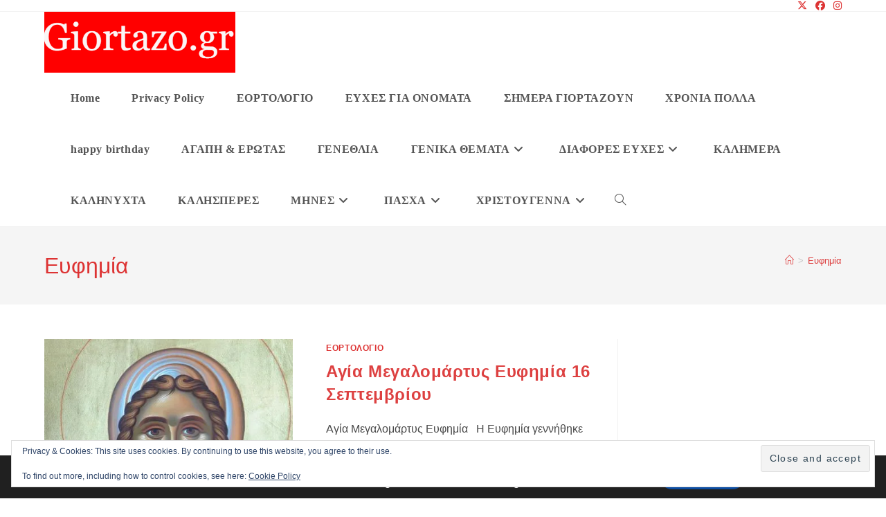

--- FILE ---
content_type: text/html; charset=utf-8
request_url: https://www.google.com/recaptcha/api2/aframe
body_size: 267
content:
<!DOCTYPE HTML><html><head><meta http-equiv="content-type" content="text/html; charset=UTF-8"></head><body><script nonce="tkeN_iKIpzOe9ORjOatMPQ">/** Anti-fraud and anti-abuse applications only. See google.com/recaptcha */ try{var clients={'sodar':'https://pagead2.googlesyndication.com/pagead/sodar?'};window.addEventListener("message",function(a){try{if(a.source===window.parent){var b=JSON.parse(a.data);var c=clients[b['id']];if(c){var d=document.createElement('img');d.src=c+b['params']+'&rc='+(localStorage.getItem("rc::a")?sessionStorage.getItem("rc::b"):"");window.document.body.appendChild(d);sessionStorage.setItem("rc::e",parseInt(sessionStorage.getItem("rc::e")||0)+1);localStorage.setItem("rc::h",'1763014750084');}}}catch(b){}});window.parent.postMessage("_grecaptcha_ready", "*");}catch(b){}</script></body></html>